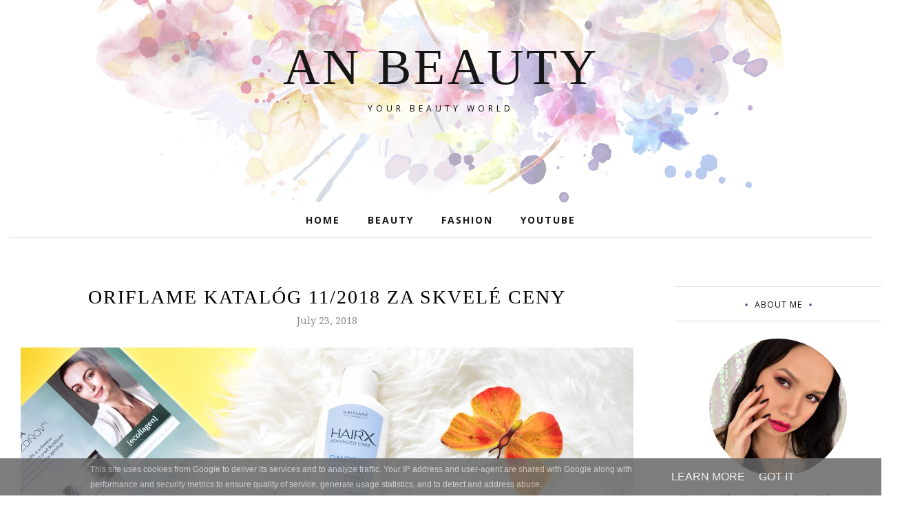

--- FILE ---
content_type: text/html; charset=UTF-8
request_url: http://www.anbeauty.sk/b/stats?style=BLACK_TRANSPARENT&timeRange=ALL_TIME&token=APq4FmBmcGuwY8CHnAlaIxSOwOqrIenRnwc-GwcE4k2O0Dieoq5DfayYT7KBqb7XZADFZswMDSwA7bKXcMiHZJt8BKs7DdNlrQ
body_size: 258
content:
{"total":1875930,"sparklineOptions":{"backgroundColor":{"fillOpacity":0.1,"fill":"#000000"},"series":[{"areaOpacity":0.3,"color":"#202020"}]},"sparklineData":[[0,16],[1,19],[2,18],[3,17],[4,21],[5,19],[6,22],[7,19],[8,22],[9,24],[10,24],[11,27],[12,34],[13,30],[14,66],[15,100],[16,43],[17,17],[18,21],[19,23],[20,26],[21,30],[22,28],[23,20],[24,28],[25,19],[26,18],[27,19],[28,21],[29,1]],"nextTickMs":120000}